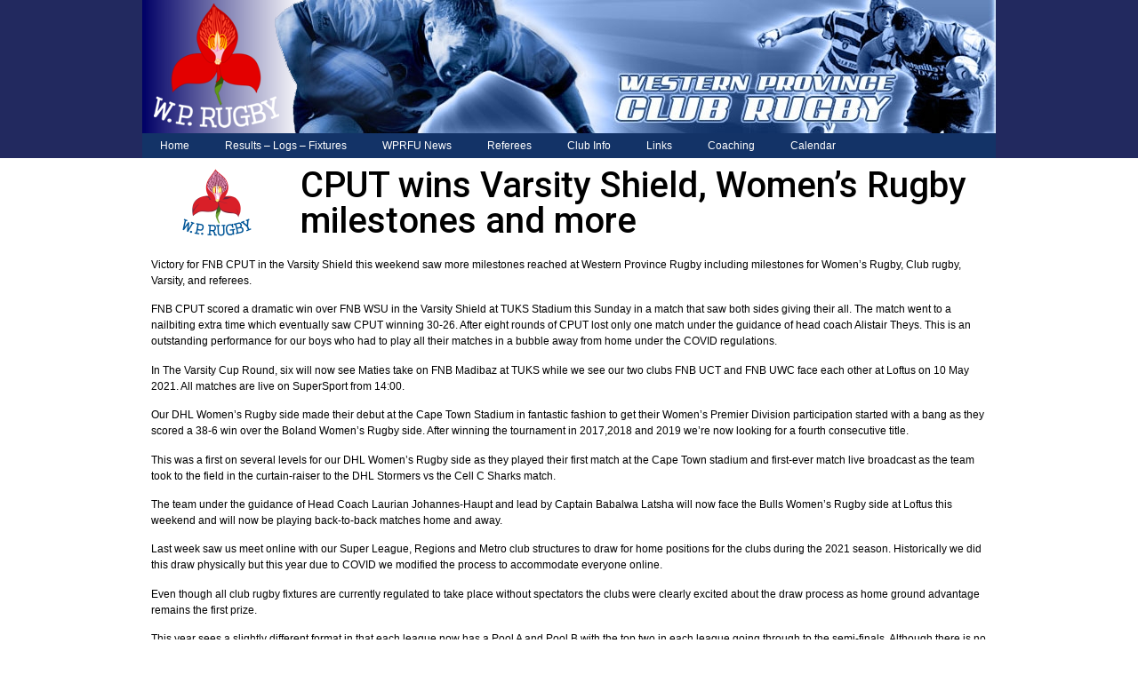

--- FILE ---
content_type: text/css
request_url: https://wpclubrugby.co.za/wp-content/uploads/elementor/css/post-297.css?ver=1726333679
body_size: 174
content:
.elementor-kit-297{--e-global-color-primary:#FFFFFF;--e-global-color-secondary:#FFFFFF;--e-global-color-text:#545454;--e-global-color-accent:#FDD247;--e-global-color-750c49ac:#6EC1E4;--e-global-color-51b8c93c:#54595F;--e-global-color-6e5a9e73:#7A7A7A;--e-global-color-5452436a:#61CE70;--e-global-color-6c35a282:#4054B2;--e-global-color-6f9f8b80:#23A455;--e-global-color-6c83cf76:#000;--e-global-color-18b1fc34:#FFF;--e-global-color-5fd2c1f:#22295F;--e-global-typography-primary-font-family:"Arial";--e-global-typography-primary-font-weight:600;--e-global-typography-secondary-font-family:"Roboto Slab";--e-global-typography-secondary-font-weight:400;--e-global-typography-text-font-family:"Arial";--e-global-typography-text-font-weight:400;--e-global-typography-accent-font-family:"Roboto";--e-global-typography-accent-font-weight:500;}.elementor-section.elementor-section-boxed > .elementor-container{max-width:960px;}.e-con{--container-max-width:960px;}.elementor-widget:not(:last-child){margin-block-end:20px;}.elementor-element{--widgets-spacing:20px 20px;}{}h1.entry-title{display:var(--page-title-display);}.elementor-kit-297 e-page-transition{background-color:#FFBC7D;}@media(max-width:1024px){.elementor-section.elementor-section-boxed > .elementor-container{max-width:1024px;}.e-con{--container-max-width:1024px;}}@media(max-width:767px){.elementor-section.elementor-section-boxed > .elementor-container{max-width:767px;}.e-con{--container-max-width:767px;}}

--- FILE ---
content_type: text/css
request_url: https://wpclubrugby.co.za/wp-content/uploads/elementor/css/post-326.css?ver=1726333679
body_size: 269
content:
.elementor-326 .elementor-element.elementor-element-3e9a686 > .elementor-element-populated{margin:0px 0px 0px 0px;--e-column-margin-right:0px;--e-column-margin-left:0px;padding:9px 9px 9px 9px;}.elementor-326 .elementor-element.elementor-global-313 img{width:100%;}.elementor-326 .elementor-element.elementor-global-313 > .elementor-widget-container{margin:-9px -9px -9px -9px;padding:0px 0px 0px 0px;}.elementor-326 .elementor-element.elementor-element-1adcde3{margin-top:0px;margin-bottom:0px;padding:0px 0px 0px 0px;}.elementor-326 .elementor-element.elementor-element-52353fe > .elementor-element-populated{margin:0px 0px 0px 0px;--e-column-margin-right:0px;--e-column-margin-left:0px;padding:0px 0px 0px 0px;}.elementor-326 .elementor-element.elementor-global-316 .elementor-menu-toggle{margin-right:auto;}.elementor-326 .elementor-element.elementor-global-316 .elementor-nav-menu .elementor-item{font-family:"Arial", Sans-serif;font-size:12px;font-weight:100;}.elementor-326 .elementor-element.elementor-global-316 .elementor-nav-menu--main .elementor-item{color:#FFFFFF;fill:#FFFFFF;padding-top:4px;padding-bottom:4px;}.elementor-326 .elementor-element.elementor-global-316{--e-nav-menu-horizontal-menu-item-margin:calc( 0px / 2 );}.elementor-326 .elementor-element.elementor-global-316 .elementor-nav-menu--main:not(.elementor-nav-menu--layout-horizontal) .elementor-nav-menu > li:not(:last-child){margin-bottom:0px;}.elementor-326 .elementor-element.elementor-global-316 .elementor-nav-menu--dropdown a, .elementor-326 .elementor-element.elementor-global-316 .elementor-menu-toggle{color:#FFFFFF;}.elementor-326 .elementor-element.elementor-global-316 .elementor-nav-menu--dropdown{background-color:#133367;border-style:solid;border-color:#FFFFFF;}.elementor-326 .elementor-element.elementor-global-316 .elementor-nav-menu--dropdown a:hover,
					.elementor-326 .elementor-element.elementor-global-316 .elementor-nav-menu--dropdown a.elementor-item-active,
					.elementor-326 .elementor-element.elementor-global-316 .elementor-nav-menu--dropdown a.highlighted,
					.elementor-326 .elementor-element.elementor-global-316 .elementor-menu-toggle:hover{color:#FFFFFF;}.elementor-326 .elementor-element.elementor-global-316 .elementor-nav-menu--dropdown a:hover,
					.elementor-326 .elementor-element.elementor-global-316 .elementor-nav-menu--dropdown a.elementor-item-active,
					.elementor-326 .elementor-element.elementor-global-316 .elementor-nav-menu--dropdown a.highlighted{background-color:#E14F55;}.elementor-326 .elementor-element.elementor-global-316 .elementor-nav-menu--dropdown a.elementor-item-active{color:#FFFFFF;background-color:#E5464D;}.elementor-326 .elementor-element.elementor-global-316 .elementor-nav-menu--dropdown .elementor-item, .elementor-326 .elementor-element.elementor-global-316 .elementor-nav-menu--dropdown  .elementor-sub-item{font-family:"Arial", Sans-serif;font-weight:100;}.elementor-326 .elementor-element.elementor-global-316 .elementor-nav-menu--dropdown a{padding-top:3px;padding-bottom:3px;}.elementor-326 .elementor-element.elementor-global-316 .elementor-nav-menu--dropdown li:not(:last-child){border-style:solid;border-color:#54595F;}.elementor-326 .elementor-element.elementor-global-316 .elementor-nav-menu--main > .elementor-nav-menu > li > .elementor-nav-menu--dropdown, .elementor-326 .elementor-element.elementor-global-316 .elementor-nav-menu__container.elementor-nav-menu--dropdown{margin-top:11px !important;}.elementor-326 .elementor-element.elementor-global-316 > .elementor-widget-container{margin:0px 0px 0px 0px;padding:0px 0px 0px 0px;background-color:#133367;}.elementor-326:not(.elementor-motion-effects-element-type-background), .elementor-326 > .elementor-motion-effects-container > .elementor-motion-effects-layer{background-color:#22295F;}

--- FILE ---
content_type: text/css
request_url: https://wpclubrugby.co.za/wp-content/uploads/elementor/css/post-368.css?ver=1726333679
body_size: 28
content:
.elementor-368 .elementor-element.elementor-element-4e447db8:not(.elementor-motion-effects-element-type-background) > .elementor-widget-wrap, .elementor-368 .elementor-element.elementor-element-4e447db8 > .elementor-widget-wrap > .elementor-motion-effects-container > .elementor-motion-effects-layer{background-color:#FFFFFF;}.elementor-368 .elementor-element.elementor-element-4e447db8 > .elementor-element-populated{transition:background 0.3s, border 0.3s, border-radius 0.3s, box-shadow 0.3s;margin:0px 0px 0px 0px;--e-column-margin-right:0px;--e-column-margin-left:0px;padding:0px 0px 0px 0px;}.elementor-368 .elementor-element.elementor-element-4e447db8 > .elementor-element-populated > .elementor-background-overlay{transition:background 0.3s, border-radius 0.3s, opacity 0.3s;}.elementor-368 .elementor-element.elementor-element-3343bbe .elementor-heading-title{color:#000000;}.elementor-368 .elementor-element.elementor-element-1196745{color:#000000;font-family:"Arial", Sans-serif;font-size:12px;}@media(min-width:768px){.elementor-368 .elementor-element.elementor-element-4e29a13{width:17.5%;}.elementor-368 .elementor-element.elementor-element-4a613e7{width:82.5%;}}